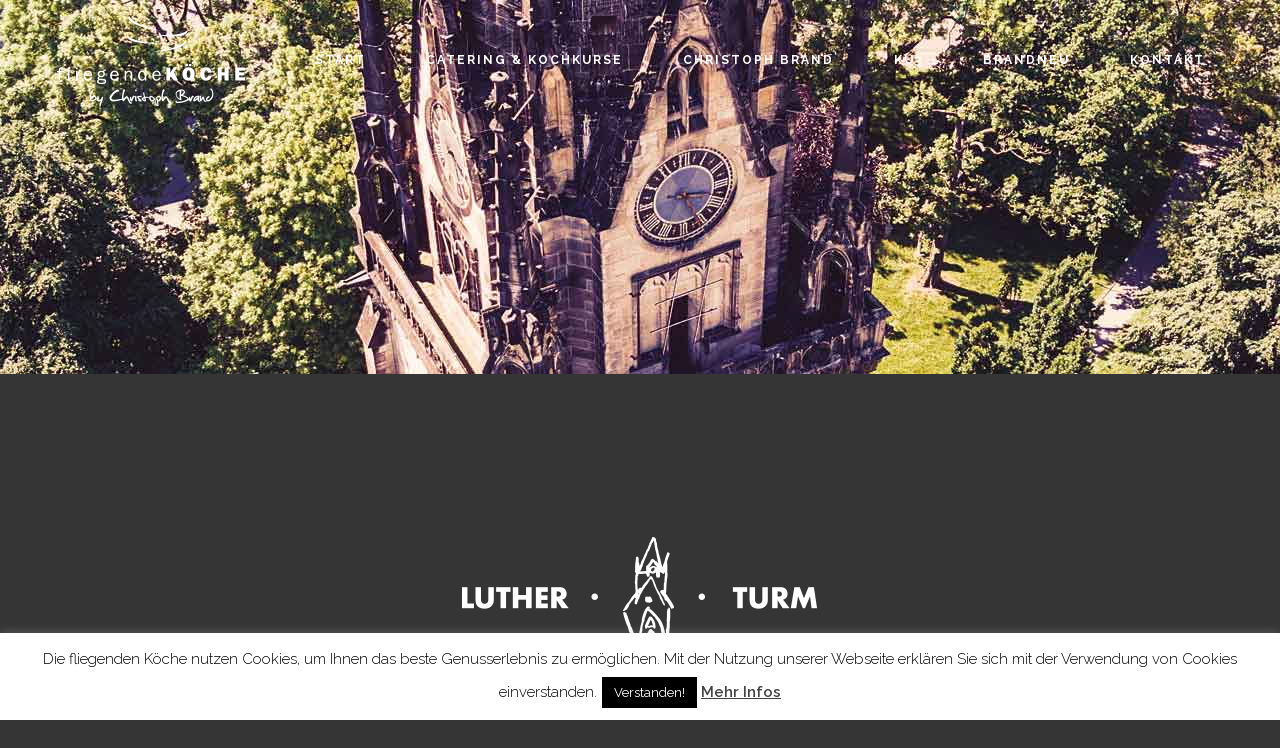

--- FILE ---
content_type: text/html; charset=UTF-8
request_url: https://fliegende-koeche.de/luther-kirche/
body_size: 18194
content:
	<!DOCTYPE html>
<html lang="de">
<head>
	<meta charset="UTF-8" />
	
	<title>Luther Kirche | fliegende KÖCHE by Christoph Brand</title>

	
			
						<meta name="viewport" content="width=device-width,initial-scale=1,user-scalable=no">
		
	<link rel="profile" href="http://gmpg.org/xfn/11" />
	<link rel="pingback" href="https://fliegende-koeche.de/xmlrpc.php" />
            <link rel="shortcut icon" type="image/x-icon" href="https://fliegende-koeche.de/wp-content/uploads/2017/05/favi.png">
        <link rel="apple-touch-icon" href="https://fliegende-koeche.de/wp-content/uploads/2017/05/favi.png"/>
    	<script type="application/javascript">var QodeListingAjaxUrl = "https://fliegende-koeche.de/wp-admin/admin-ajax.php"</script><link href='//fonts.googleapis.com/css?family=Raleway:100,200,300,400,500,600,700,800,900,300italic,400italic,700italic|Raleway:100,200,300,400,500,600,700,800,900,300italic,400italic,700italic|Lato:100,200,300,400,500,600,700,800,900,300italic,400italic,700italic&subset=latin,latin-ext' rel='stylesheet' type='text/css'>
<script type="application/javascript">var QodeAjaxUrl = "https://fliegende-koeche.de/wp-admin/admin-ajax.php"</script><meta name='robots' content='index, follow, max-image-preview:large, max-snippet:-1, max-video-preview:-1' />
	<style>img:is([sizes="auto" i], [sizes^="auto," i]) { contain-intrinsic-size: 3000px 1500px }</style>
	
	<!-- This site is optimized with the Yoast SEO plugin v24.9 - https://yoast.com/wordpress/plugins/seo/ -->
	<link rel="canonical" href="https://fliegende-koeche.de/luther-kirche/" />
	<meta property="og:locale" content="de_DE" />
	<meta property="og:type" content="article" />
	<meta property="og:title" content="Luther Kirche | fliegende KÖCHE by Christoph Brand" />
	<meta property="og:url" content="https://fliegende-koeche.de/luther-kirche/" />
	<meta property="og:site_name" content="fliegende KÖCHE by Christoph Brand" />
	<meta property="article:publisher" content="https://www.facebook.com/fliegende.koeche.kassel/?fref=ts" />
	<meta property="article:modified_time" content="2018-03-27T14:29:10+00:00" />
	<meta name="twitter:card" content="summary_large_image" />
	<meta name="twitter:label1" content="Geschätzte Lesezeit" />
	<meta name="twitter:data1" content="4 Minuten" />
	<script type="application/ld+json" class="yoast-schema-graph">{"@context":"https://schema.org","@graph":[{"@type":"WebPage","@id":"https://fliegende-koeche.de/luther-kirche/","url":"https://fliegende-koeche.de/luther-kirche/","name":"Luther Kirche | fliegende KÖCHE by Christoph Brand","isPartOf":{"@id":"https://fliegende-koeche.de/#website"},"datePublished":"2017-05-18T08:18:30+00:00","dateModified":"2018-03-27T14:29:10+00:00","breadcrumb":{"@id":"https://fliegende-koeche.de/luther-kirche/#breadcrumb"},"inLanguage":"de","potentialAction":[{"@type":"ReadAction","target":["https://fliegende-koeche.de/luther-kirche/"]}]},{"@type":"BreadcrumbList","@id":"https://fliegende-koeche.de/luther-kirche/#breadcrumb","itemListElement":[{"@type":"ListItem","position":1,"name":"Startseite","item":"https://fliegende-koeche.de/"},{"@type":"ListItem","position":2,"name":"Luther Kirche"}]},{"@type":"WebSite","@id":"https://fliegende-koeche.de/#website","url":"https://fliegende-koeche.de/","name":"fliegende KÖCHE by Christoph Brand | Catering Kassel | Lutherturm","description":"Lutherturm Kassel","publisher":{"@id":"https://fliegende-koeche.de/#organization"},"potentialAction":[{"@type":"SearchAction","target":{"@type":"EntryPoint","urlTemplate":"https://fliegende-koeche.de/?s={search_term_string}"},"query-input":{"@type":"PropertyValueSpecification","valueRequired":true,"valueName":"search_term_string"}}],"inLanguage":"de"},{"@type":"Organization","@id":"https://fliegende-koeche.de/#organization","name":"fliegende KÖCHE by Christoph Brand","url":"https://fliegende-koeche.de/","logo":{"@type":"ImageObject","inLanguage":"de","@id":"https://fliegende-koeche.de/#/schema/logo/image/","url":"https://fliegende-koeche.de/wp-content/uploads/2018/03/logo_black_500.png","contentUrl":"https://fliegende-koeche.de/wp-content/uploads/2018/03/logo_black_500.png","width":500,"height":281,"caption":"fliegende KÖCHE by Christoph Brand"},"image":{"@id":"https://fliegende-koeche.de/#/schema/logo/image/"},"sameAs":["https://www.facebook.com/fliegende.koeche.kassel/?fref=ts","https://www.instagram.com/brandalarm34/","https://www.youtube.com/user/kochenunplugged"]}]}</script>
	<!-- / Yoast SEO plugin. -->


<link rel='dns-prefetch' href='//apis.google.com' />
<link rel='dns-prefetch' href='//maps.googleapis.com' />
<link rel="alternate" type="application/rss+xml" title="fliegende KÖCHE by Christoph Brand &raquo; Feed" href="https://fliegende-koeche.de/feed/" />
<link rel="alternate" type="application/rss+xml" title="fliegende KÖCHE by Christoph Brand &raquo; Kommentar-Feed" href="https://fliegende-koeche.de/comments/feed/" />
<script type="text/javascript">
/* <![CDATA[ */
window._wpemojiSettings = {"baseUrl":"https:\/\/s.w.org\/images\/core\/emoji\/15.0.3\/72x72\/","ext":".png","svgUrl":"https:\/\/s.w.org\/images\/core\/emoji\/15.0.3\/svg\/","svgExt":".svg","source":{"concatemoji":"https:\/\/fliegende-koeche.de\/wp-includes\/js\/wp-emoji-release.min.js?ver=6.7.4"}};
/*! This file is auto-generated */
!function(i,n){var o,s,e;function c(e){try{var t={supportTests:e,timestamp:(new Date).valueOf()};sessionStorage.setItem(o,JSON.stringify(t))}catch(e){}}function p(e,t,n){e.clearRect(0,0,e.canvas.width,e.canvas.height),e.fillText(t,0,0);var t=new Uint32Array(e.getImageData(0,0,e.canvas.width,e.canvas.height).data),r=(e.clearRect(0,0,e.canvas.width,e.canvas.height),e.fillText(n,0,0),new Uint32Array(e.getImageData(0,0,e.canvas.width,e.canvas.height).data));return t.every(function(e,t){return e===r[t]})}function u(e,t,n){switch(t){case"flag":return n(e,"\ud83c\udff3\ufe0f\u200d\u26a7\ufe0f","\ud83c\udff3\ufe0f\u200b\u26a7\ufe0f")?!1:!n(e,"\ud83c\uddfa\ud83c\uddf3","\ud83c\uddfa\u200b\ud83c\uddf3")&&!n(e,"\ud83c\udff4\udb40\udc67\udb40\udc62\udb40\udc65\udb40\udc6e\udb40\udc67\udb40\udc7f","\ud83c\udff4\u200b\udb40\udc67\u200b\udb40\udc62\u200b\udb40\udc65\u200b\udb40\udc6e\u200b\udb40\udc67\u200b\udb40\udc7f");case"emoji":return!n(e,"\ud83d\udc26\u200d\u2b1b","\ud83d\udc26\u200b\u2b1b")}return!1}function f(e,t,n){var r="undefined"!=typeof WorkerGlobalScope&&self instanceof WorkerGlobalScope?new OffscreenCanvas(300,150):i.createElement("canvas"),a=r.getContext("2d",{willReadFrequently:!0}),o=(a.textBaseline="top",a.font="600 32px Arial",{});return e.forEach(function(e){o[e]=t(a,e,n)}),o}function t(e){var t=i.createElement("script");t.src=e,t.defer=!0,i.head.appendChild(t)}"undefined"!=typeof Promise&&(o="wpEmojiSettingsSupports",s=["flag","emoji"],n.supports={everything:!0,everythingExceptFlag:!0},e=new Promise(function(e){i.addEventListener("DOMContentLoaded",e,{once:!0})}),new Promise(function(t){var n=function(){try{var e=JSON.parse(sessionStorage.getItem(o));if("object"==typeof e&&"number"==typeof e.timestamp&&(new Date).valueOf()<e.timestamp+604800&&"object"==typeof e.supportTests)return e.supportTests}catch(e){}return null}();if(!n){if("undefined"!=typeof Worker&&"undefined"!=typeof OffscreenCanvas&&"undefined"!=typeof URL&&URL.createObjectURL&&"undefined"!=typeof Blob)try{var e="postMessage("+f.toString()+"("+[JSON.stringify(s),u.toString(),p.toString()].join(",")+"));",r=new Blob([e],{type:"text/javascript"}),a=new Worker(URL.createObjectURL(r),{name:"wpTestEmojiSupports"});return void(a.onmessage=function(e){c(n=e.data),a.terminate(),t(n)})}catch(e){}c(n=f(s,u,p))}t(n)}).then(function(e){for(var t in e)n.supports[t]=e[t],n.supports.everything=n.supports.everything&&n.supports[t],"flag"!==t&&(n.supports.everythingExceptFlag=n.supports.everythingExceptFlag&&n.supports[t]);n.supports.everythingExceptFlag=n.supports.everythingExceptFlag&&!n.supports.flag,n.DOMReady=!1,n.readyCallback=function(){n.DOMReady=!0}}).then(function(){return e}).then(function(){var e;n.supports.everything||(n.readyCallback(),(e=n.source||{}).concatemoji?t(e.concatemoji):e.wpemoji&&e.twemoji&&(t(e.twemoji),t(e.wpemoji)))}))}((window,document),window._wpemojiSettings);
/* ]]> */
</script>
<link rel='stylesheet' id='layerslider-css' href='https://fliegende-koeche.de/wp-content/plugins/LayerSlider/static/layerslider/css/layerslider.css?ver=6.3.0' type='text/css' media='all' />
<style id='wp-emoji-styles-inline-css' type='text/css'>

	img.wp-smiley, img.emoji {
		display: inline !important;
		border: none !important;
		box-shadow: none !important;
		height: 1em !important;
		width: 1em !important;
		margin: 0 0.07em !important;
		vertical-align: -0.1em !important;
		background: none !important;
		padding: 0 !important;
	}
</style>
<link rel='stylesheet' id='wp-block-library-css' href='https://fliegende-koeche.de/wp-includes/css/dist/block-library/style.min.css?ver=6.7.4' type='text/css' media='all' />
<style id='classic-theme-styles-inline-css' type='text/css'>
/*! This file is auto-generated */
.wp-block-button__link{color:#fff;background-color:#32373c;border-radius:9999px;box-shadow:none;text-decoration:none;padding:calc(.667em + 2px) calc(1.333em + 2px);font-size:1.125em}.wp-block-file__button{background:#32373c;color:#fff;text-decoration:none}
</style>
<style id='global-styles-inline-css' type='text/css'>
:root{--wp--preset--aspect-ratio--square: 1;--wp--preset--aspect-ratio--4-3: 4/3;--wp--preset--aspect-ratio--3-4: 3/4;--wp--preset--aspect-ratio--3-2: 3/2;--wp--preset--aspect-ratio--2-3: 2/3;--wp--preset--aspect-ratio--16-9: 16/9;--wp--preset--aspect-ratio--9-16: 9/16;--wp--preset--color--black: #000000;--wp--preset--color--cyan-bluish-gray: #abb8c3;--wp--preset--color--white: #ffffff;--wp--preset--color--pale-pink: #f78da7;--wp--preset--color--vivid-red: #cf2e2e;--wp--preset--color--luminous-vivid-orange: #ff6900;--wp--preset--color--luminous-vivid-amber: #fcb900;--wp--preset--color--light-green-cyan: #7bdcb5;--wp--preset--color--vivid-green-cyan: #00d084;--wp--preset--color--pale-cyan-blue: #8ed1fc;--wp--preset--color--vivid-cyan-blue: #0693e3;--wp--preset--color--vivid-purple: #9b51e0;--wp--preset--gradient--vivid-cyan-blue-to-vivid-purple: linear-gradient(135deg,rgba(6,147,227,1) 0%,rgb(155,81,224) 100%);--wp--preset--gradient--light-green-cyan-to-vivid-green-cyan: linear-gradient(135deg,rgb(122,220,180) 0%,rgb(0,208,130) 100%);--wp--preset--gradient--luminous-vivid-amber-to-luminous-vivid-orange: linear-gradient(135deg,rgba(252,185,0,1) 0%,rgba(255,105,0,1) 100%);--wp--preset--gradient--luminous-vivid-orange-to-vivid-red: linear-gradient(135deg,rgba(255,105,0,1) 0%,rgb(207,46,46) 100%);--wp--preset--gradient--very-light-gray-to-cyan-bluish-gray: linear-gradient(135deg,rgb(238,238,238) 0%,rgb(169,184,195) 100%);--wp--preset--gradient--cool-to-warm-spectrum: linear-gradient(135deg,rgb(74,234,220) 0%,rgb(151,120,209) 20%,rgb(207,42,186) 40%,rgb(238,44,130) 60%,rgb(251,105,98) 80%,rgb(254,248,76) 100%);--wp--preset--gradient--blush-light-purple: linear-gradient(135deg,rgb(255,206,236) 0%,rgb(152,150,240) 100%);--wp--preset--gradient--blush-bordeaux: linear-gradient(135deg,rgb(254,205,165) 0%,rgb(254,45,45) 50%,rgb(107,0,62) 100%);--wp--preset--gradient--luminous-dusk: linear-gradient(135deg,rgb(255,203,112) 0%,rgb(199,81,192) 50%,rgb(65,88,208) 100%);--wp--preset--gradient--pale-ocean: linear-gradient(135deg,rgb(255,245,203) 0%,rgb(182,227,212) 50%,rgb(51,167,181) 100%);--wp--preset--gradient--electric-grass: linear-gradient(135deg,rgb(202,248,128) 0%,rgb(113,206,126) 100%);--wp--preset--gradient--midnight: linear-gradient(135deg,rgb(2,3,129) 0%,rgb(40,116,252) 100%);--wp--preset--font-size--small: 13px;--wp--preset--font-size--medium: 20px;--wp--preset--font-size--large: 36px;--wp--preset--font-size--x-large: 42px;--wp--preset--spacing--20: 0.44rem;--wp--preset--spacing--30: 0.67rem;--wp--preset--spacing--40: 1rem;--wp--preset--spacing--50: 1.5rem;--wp--preset--spacing--60: 2.25rem;--wp--preset--spacing--70: 3.38rem;--wp--preset--spacing--80: 5.06rem;--wp--preset--shadow--natural: 6px 6px 9px rgba(0, 0, 0, 0.2);--wp--preset--shadow--deep: 12px 12px 50px rgba(0, 0, 0, 0.4);--wp--preset--shadow--sharp: 6px 6px 0px rgba(0, 0, 0, 0.2);--wp--preset--shadow--outlined: 6px 6px 0px -3px rgba(255, 255, 255, 1), 6px 6px rgba(0, 0, 0, 1);--wp--preset--shadow--crisp: 6px 6px 0px rgba(0, 0, 0, 1);}:where(.is-layout-flex){gap: 0.5em;}:where(.is-layout-grid){gap: 0.5em;}body .is-layout-flex{display: flex;}.is-layout-flex{flex-wrap: wrap;align-items: center;}.is-layout-flex > :is(*, div){margin: 0;}body .is-layout-grid{display: grid;}.is-layout-grid > :is(*, div){margin: 0;}:where(.wp-block-columns.is-layout-flex){gap: 2em;}:where(.wp-block-columns.is-layout-grid){gap: 2em;}:where(.wp-block-post-template.is-layout-flex){gap: 1.25em;}:where(.wp-block-post-template.is-layout-grid){gap: 1.25em;}.has-black-color{color: var(--wp--preset--color--black) !important;}.has-cyan-bluish-gray-color{color: var(--wp--preset--color--cyan-bluish-gray) !important;}.has-white-color{color: var(--wp--preset--color--white) !important;}.has-pale-pink-color{color: var(--wp--preset--color--pale-pink) !important;}.has-vivid-red-color{color: var(--wp--preset--color--vivid-red) !important;}.has-luminous-vivid-orange-color{color: var(--wp--preset--color--luminous-vivid-orange) !important;}.has-luminous-vivid-amber-color{color: var(--wp--preset--color--luminous-vivid-amber) !important;}.has-light-green-cyan-color{color: var(--wp--preset--color--light-green-cyan) !important;}.has-vivid-green-cyan-color{color: var(--wp--preset--color--vivid-green-cyan) !important;}.has-pale-cyan-blue-color{color: var(--wp--preset--color--pale-cyan-blue) !important;}.has-vivid-cyan-blue-color{color: var(--wp--preset--color--vivid-cyan-blue) !important;}.has-vivid-purple-color{color: var(--wp--preset--color--vivid-purple) !important;}.has-black-background-color{background-color: var(--wp--preset--color--black) !important;}.has-cyan-bluish-gray-background-color{background-color: var(--wp--preset--color--cyan-bluish-gray) !important;}.has-white-background-color{background-color: var(--wp--preset--color--white) !important;}.has-pale-pink-background-color{background-color: var(--wp--preset--color--pale-pink) !important;}.has-vivid-red-background-color{background-color: var(--wp--preset--color--vivid-red) !important;}.has-luminous-vivid-orange-background-color{background-color: var(--wp--preset--color--luminous-vivid-orange) !important;}.has-luminous-vivid-amber-background-color{background-color: var(--wp--preset--color--luminous-vivid-amber) !important;}.has-light-green-cyan-background-color{background-color: var(--wp--preset--color--light-green-cyan) !important;}.has-vivid-green-cyan-background-color{background-color: var(--wp--preset--color--vivid-green-cyan) !important;}.has-pale-cyan-blue-background-color{background-color: var(--wp--preset--color--pale-cyan-blue) !important;}.has-vivid-cyan-blue-background-color{background-color: var(--wp--preset--color--vivid-cyan-blue) !important;}.has-vivid-purple-background-color{background-color: var(--wp--preset--color--vivid-purple) !important;}.has-black-border-color{border-color: var(--wp--preset--color--black) !important;}.has-cyan-bluish-gray-border-color{border-color: var(--wp--preset--color--cyan-bluish-gray) !important;}.has-white-border-color{border-color: var(--wp--preset--color--white) !important;}.has-pale-pink-border-color{border-color: var(--wp--preset--color--pale-pink) !important;}.has-vivid-red-border-color{border-color: var(--wp--preset--color--vivid-red) !important;}.has-luminous-vivid-orange-border-color{border-color: var(--wp--preset--color--luminous-vivid-orange) !important;}.has-luminous-vivid-amber-border-color{border-color: var(--wp--preset--color--luminous-vivid-amber) !important;}.has-light-green-cyan-border-color{border-color: var(--wp--preset--color--light-green-cyan) !important;}.has-vivid-green-cyan-border-color{border-color: var(--wp--preset--color--vivid-green-cyan) !important;}.has-pale-cyan-blue-border-color{border-color: var(--wp--preset--color--pale-cyan-blue) !important;}.has-vivid-cyan-blue-border-color{border-color: var(--wp--preset--color--vivid-cyan-blue) !important;}.has-vivid-purple-border-color{border-color: var(--wp--preset--color--vivid-purple) !important;}.has-vivid-cyan-blue-to-vivid-purple-gradient-background{background: var(--wp--preset--gradient--vivid-cyan-blue-to-vivid-purple) !important;}.has-light-green-cyan-to-vivid-green-cyan-gradient-background{background: var(--wp--preset--gradient--light-green-cyan-to-vivid-green-cyan) !important;}.has-luminous-vivid-amber-to-luminous-vivid-orange-gradient-background{background: var(--wp--preset--gradient--luminous-vivid-amber-to-luminous-vivid-orange) !important;}.has-luminous-vivid-orange-to-vivid-red-gradient-background{background: var(--wp--preset--gradient--luminous-vivid-orange-to-vivid-red) !important;}.has-very-light-gray-to-cyan-bluish-gray-gradient-background{background: var(--wp--preset--gradient--very-light-gray-to-cyan-bluish-gray) !important;}.has-cool-to-warm-spectrum-gradient-background{background: var(--wp--preset--gradient--cool-to-warm-spectrum) !important;}.has-blush-light-purple-gradient-background{background: var(--wp--preset--gradient--blush-light-purple) !important;}.has-blush-bordeaux-gradient-background{background: var(--wp--preset--gradient--blush-bordeaux) !important;}.has-luminous-dusk-gradient-background{background: var(--wp--preset--gradient--luminous-dusk) !important;}.has-pale-ocean-gradient-background{background: var(--wp--preset--gradient--pale-ocean) !important;}.has-electric-grass-gradient-background{background: var(--wp--preset--gradient--electric-grass) !important;}.has-midnight-gradient-background{background: var(--wp--preset--gradient--midnight) !important;}.has-small-font-size{font-size: var(--wp--preset--font-size--small) !important;}.has-medium-font-size{font-size: var(--wp--preset--font-size--medium) !important;}.has-large-font-size{font-size: var(--wp--preset--font-size--large) !important;}.has-x-large-font-size{font-size: var(--wp--preset--font-size--x-large) !important;}
:where(.wp-block-post-template.is-layout-flex){gap: 1.25em;}:where(.wp-block-post-template.is-layout-grid){gap: 1.25em;}
:where(.wp-block-columns.is-layout-flex){gap: 2em;}:where(.wp-block-columns.is-layout-grid){gap: 2em;}
:root :where(.wp-block-pullquote){font-size: 1.5em;line-height: 1.6;}
</style>
<link rel='stylesheet' id='contact-form-7-css' href='https://fliegende-koeche.de/wp-content/plugins/contact-form-7/includes/css/styles.css?ver=5.7.7' type='text/css' media='all' />
<link rel='stylesheet' id='cookie-law-info-css' href='https://fliegende-koeche.de/wp-content/plugins/cookie-law-info/legacy/public/css/cookie-law-info-public.css?ver=3.3.9.1' type='text/css' media='all' />
<link rel='stylesheet' id='cookie-law-info-gdpr-css' href='https://fliegende-koeche.de/wp-content/plugins/cookie-law-info/legacy/public/css/cookie-law-info-gdpr.css?ver=3.3.9.1' type='text/css' media='all' />
<link rel='stylesheet' id='qode_listing_style-css' href='https://fliegende-koeche.de/wp-content/plugins/qode-listing/assets/css/listing.css?ver=6.7.4' type='text/css' media='all' />
<link rel='stylesheet' id='qode_listing_style_responsive-css' href='https://fliegende-koeche.de/wp-content/plugins/qode-listing/assets/css/listing-responsive.min.css?ver=6.7.4' type='text/css' media='all' />
<link rel='stylesheet' id='qode_membership_style-css' href='https://fliegende-koeche.de/wp-content/plugins/qode-membership/assets/css/qode-membership.min.css?ver=6.7.4' type='text/css' media='all' />
<link rel='stylesheet' id='qode_membership_responsive_style-css' href='https://fliegende-koeche.de/wp-content/plugins/qode-membership/assets/css/qode-membership-responsive.min.css?ver=6.7.4' type='text/css' media='all' />
<link rel='stylesheet' id='qode_quick_links_style-css' href='https://fliegende-koeche.de/wp-content/plugins/qode-quick-links/assets/css/qode-quick-links.min.css?ver=6.7.4' type='text/css' media='all' />
<link rel='stylesheet' id='rs-plugin-settings-css' href='https://fliegende-koeche.de/wp-content/plugins/revslider/public/assets/css/settings.css?ver=5.4.8' type='text/css' media='all' />
<style id='rs-plugin-settings-inline-css' type='text/css'>
#rs-demo-id {}
</style>
<link rel='stylesheet' id='default_style-css' href='https://fliegende-koeche.de/wp-content/themes/fliegen_koeche/style.css?ver=6.7.4' type='text/css' media='all' />
<link rel='stylesheet' id='qode_font_awesome-css' href='https://fliegende-koeche.de/wp-content/themes/fliegen_koeche/css/font-awesome/css/font-awesome.min.css?ver=6.7.4' type='text/css' media='all' />
<link rel='stylesheet' id='qode_font_elegant-css' href='https://fliegende-koeche.de/wp-content/themes/fliegen_koeche/css/elegant-icons/style.min.css?ver=6.7.4' type='text/css' media='all' />
<link rel='stylesheet' id='qode_linea_icons-css' href='https://fliegende-koeche.de/wp-content/themes/fliegen_koeche/css/linea-icons/style.css?ver=6.7.4' type='text/css' media='all' />
<link rel='stylesheet' id='qode_dripicons-css' href='https://fliegende-koeche.de/wp-content/themes/fliegen_koeche/css/dripicons/dripicons.css?ver=6.7.4' type='text/css' media='all' />
<link rel='stylesheet' id='stylesheet-css' href='https://fliegende-koeche.de/wp-content/themes/fliegen_koeche/css/stylesheet.min.css?ver=6.7.4' type='text/css' media='all' />
<link rel='stylesheet' id='qode_print-css' href='https://fliegende-koeche.de/wp-content/themes/fliegen_koeche/css/print.css?ver=6.7.4' type='text/css' media='all' />
<link rel='stylesheet' id='mac_stylesheet-css' href='https://fliegende-koeche.de/wp-content/themes/fliegen_koeche/css/mac_stylesheet.css?ver=6.7.4' type='text/css' media='all' />
<link rel='stylesheet' id='webkit-css' href='https://fliegende-koeche.de/wp-content/themes/fliegen_koeche/css/webkit_stylesheet.css?ver=6.7.4' type='text/css' media='all' />
<link rel='stylesheet' id='qode_news_style-css' href='https://fliegende-koeche.de/wp-content/plugins/qode-news/assets/css/news-map.min.css?ver=6.7.4' type='text/css' media='all' />
<link rel='stylesheet' id='responsive-css' href='https://fliegende-koeche.de/wp-content/themes/fliegen_koeche/css/responsive.min.css?ver=6.7.4' type='text/css' media='all' />
<link rel='stylesheet' id='qode_news_responsive_style-css' href='https://fliegende-koeche.de/wp-content/plugins/qode-news/assets/css/news-map-responsive.min.css?ver=6.7.4' type='text/css' media='all' />
<link rel='stylesheet' id='style_dynamic-css' href='https://fliegende-koeche.de/wp-content/themes/fliegen_koeche/css/style_dynamic.css?ver=1694767238' type='text/css' media='all' />
<link rel='stylesheet' id='style_dynamic_responsive-css' href='https://fliegende-koeche.de/wp-content/themes/fliegen_koeche/css/style_dynamic_responsive.css?ver=1694767238' type='text/css' media='all' />
<link rel='stylesheet' id='js_composer_front-css' href='https://fliegende-koeche.de/wp-content/plugins/js_composer/assets/css/js_composer.min.css?ver=5.6' type='text/css' media='all' />
<link rel='stylesheet' id='custom_css-css' href='https://fliegende-koeche.de/wp-content/themes/fliegen_koeche/css/custom_css.css?ver=1694767238' type='text/css' media='all' />
<script type="text/javascript" id="layerslider-greensock-js-extra">
/* <![CDATA[ */
var LS_Meta = {"v":"6.3.0"};
/* ]]> */
</script>
<script type="text/javascript" src="https://fliegende-koeche.de/wp-content/plugins/LayerSlider/static/layerslider/js/greensock.js?ver=1.19.0" id="layerslider-greensock-js"></script>
<script type="text/javascript" src="https://fliegende-koeche.de/wp-includes/js/jquery/jquery.min.js?ver=3.7.1" id="jquery-core-js"></script>
<script type="text/javascript" src="https://fliegende-koeche.de/wp-includes/js/jquery/jquery-migrate.min.js?ver=3.4.1" id="jquery-migrate-js"></script>
<script type="text/javascript" src="https://fliegende-koeche.de/wp-content/plugins/LayerSlider/static/layerslider/js/layerslider.kreaturamedia.jquery.js?ver=6.3.0" id="layerslider-js"></script>
<script type="text/javascript" src="https://fliegende-koeche.de/wp-content/plugins/LayerSlider/static/layerslider/js/layerslider.transitions.js?ver=6.3.0" id="layerslider-transitions-js"></script>
<script type="text/javascript" id="cookie-law-info-js-extra">
/* <![CDATA[ */
var Cli_Data = {"nn_cookie_ids":[],"cookielist":[],"non_necessary_cookies":[],"ccpaEnabled":"","ccpaRegionBased":"","ccpaBarEnabled":"","strictlyEnabled":["necessary","obligatoire"],"ccpaType":"gdpr","js_blocking":"","custom_integration":"","triggerDomRefresh":"","secure_cookies":""};
var cli_cookiebar_settings = {"animate_speed_hide":"500","animate_speed_show":"500","background":"#fff","border":"#444","border_on":"","button_1_button_colour":"#000","button_1_button_hover":"#000000","button_1_link_colour":"#fff","button_1_as_button":"1","button_1_new_win":"","button_2_button_colour":"#333","button_2_button_hover":"#292929","button_2_link_colour":"#444","button_2_as_button":"","button_2_hidebar":"","button_3_button_colour":"#000","button_3_button_hover":"#000000","button_3_link_colour":"#fff","button_3_as_button":"1","button_3_new_win":"1","button_4_button_colour":"#000","button_4_button_hover":"#000000","button_4_link_colour":"#fff","button_4_as_button":"1","button_7_button_colour":"#61a229","button_7_button_hover":"#4e8221","button_7_link_colour":"#fff","button_7_as_button":"1","button_7_new_win":"","font_family":"inherit","header_fix":"","notify_animate_hide":"1","notify_animate_show":"","notify_div_id":"#cookie-law-info-bar","notify_position_horizontal":"right","notify_position_vertical":"bottom","scroll_close":"","scroll_close_reload":"","accept_close_reload":"","reject_close_reload":"","showagain_tab":"1","showagain_background":"#fff","showagain_border":"#000","showagain_div_id":"#cookie-law-info-again","showagain_x_position":"100px","text":"#000","show_once_yn":"","show_once":"10000","logging_on":"","as_popup":"","popup_overlay":"1","bar_heading_text":"","cookie_bar_as":"banner","popup_showagain_position":"bottom-right","widget_position":"left"};
var log_object = {"ajax_url":"https:\/\/fliegende-koeche.de\/wp-admin\/admin-ajax.php"};
/* ]]> */
</script>
<script type="text/javascript" src="https://fliegende-koeche.de/wp-content/plugins/cookie-law-info/legacy/public/js/cookie-law-info-public.js?ver=3.3.9.1" id="cookie-law-info-js"></script>
<script type="text/javascript" src="https://apis.google.com/js/platform.js" id="qode_membership_google_plus_api-js"></script>
<script type="text/javascript" src="https://fliegende-koeche.de/wp-content/plugins/revslider/public/assets/js/jquery.themepunch.tools.min.js?ver=5.4.8" id="tp-tools-js"></script>
<script type="text/javascript" src="https://fliegende-koeche.de/wp-content/plugins/revslider/public/assets/js/jquery.themepunch.revolution.min.js?ver=5.4.8" id="revmin-js"></script>
<meta name="generator" content="Powered by LayerSlider 6.3.0 - Multi-Purpose, Responsive, Parallax, Mobile-Friendly Slider Plugin for WordPress." />
<!-- LayerSlider updates and docs at: https://layerslider.kreaturamedia.com -->
<link rel="https://api.w.org/" href="https://fliegende-koeche.de/wp-json/" /><link rel="alternate" title="JSON" type="application/json" href="https://fliegende-koeche.de/wp-json/wp/v2/pages/713" /><link rel="EditURI" type="application/rsd+xml" title="RSD" href="https://fliegende-koeche.de/xmlrpc.php?rsd" />
<meta name="generator" content="WordPress 6.7.4" />
<link rel='shortlink' href='https://fliegende-koeche.de/?p=713' />
<link rel="alternate" title="oEmbed (JSON)" type="application/json+oembed" href="https://fliegende-koeche.de/wp-json/oembed/1.0/embed?url=https%3A%2F%2Ffliegende-koeche.de%2Fluther-kirche%2F" />
<link rel="alternate" title="oEmbed (XML)" type="text/xml+oembed" href="https://fliegende-koeche.de/wp-json/oembed/1.0/embed?url=https%3A%2F%2Ffliegende-koeche.de%2Fluther-kirche%2F&#038;format=xml" />
<style type="text/css">.recentcomments a{display:inline !important;padding:0 !important;margin:0 !important;}</style><meta name="generator" content="Powered by WPBakery Page Builder - drag and drop page builder for WordPress."/>
<!--[if lte IE 9]><link rel="stylesheet" type="text/css" href="https://fliegende-koeche.de/wp-content/plugins/js_composer/assets/css/vc_lte_ie9.min.css" media="screen"><![endif]--><meta name="generator" content="Powered by Slider Revolution 5.4.8 - responsive, Mobile-Friendly Slider Plugin for WordPress with comfortable drag and drop interface." />
<script type="text/javascript">function setREVStartSize(e){									
						try{ e.c=jQuery(e.c);var i=jQuery(window).width(),t=9999,r=0,n=0,l=0,f=0,s=0,h=0;
							if(e.responsiveLevels&&(jQuery.each(e.responsiveLevels,function(e,f){f>i&&(t=r=f,l=e),i>f&&f>r&&(r=f,n=e)}),t>r&&(l=n)),f=e.gridheight[l]||e.gridheight[0]||e.gridheight,s=e.gridwidth[l]||e.gridwidth[0]||e.gridwidth,h=i/s,h=h>1?1:h,f=Math.round(h*f),"fullscreen"==e.sliderLayout){var u=(e.c.width(),jQuery(window).height());if(void 0!=e.fullScreenOffsetContainer){var c=e.fullScreenOffsetContainer.split(",");if (c) jQuery.each(c,function(e,i){u=jQuery(i).length>0?u-jQuery(i).outerHeight(!0):u}),e.fullScreenOffset.split("%").length>1&&void 0!=e.fullScreenOffset&&e.fullScreenOffset.length>0?u-=jQuery(window).height()*parseInt(e.fullScreenOffset,0)/100:void 0!=e.fullScreenOffset&&e.fullScreenOffset.length>0&&(u-=parseInt(e.fullScreenOffset,0))}f=u}else void 0!=e.minHeight&&f<e.minHeight&&(f=e.minHeight);e.c.closest(".rev_slider_wrapper").css({height:f})					
						}catch(d){console.log("Failure at Presize of Slider:"+d)}						
					};</script>
<style id="sccss">/* Füge hier Dein eigenes CSS ein */

.qode-news-holder .qode-post-info-category a span {
display: none !important;
}

.qode-news-single-news-template article .qode-post-info-after-title>div {
display: none !important;
}


.qode-news-single-news-template article .qode-post-text {
    padding-left: 0% !important;
}


.qode-news-single-news-template .qode-blog-single-navigation .qode-blog-single-navigation-inner {
    display: none;
}</style><style type="text/css" data-type="vc_shortcodes-custom-css">.vc_custom_1495523269216{padding-top: 30px !important;padding-bottom: 60px !important;}.vc_custom_1458125096985{padding-bottom: 150px !important;}.vc_custom_1456908710304{padding-top: 112px !important;padding-bottom: 60px !important;}.vc_custom_1458125096985{padding-bottom: 150px !important;}.vc_custom_1456908710304{padding-top: 112px !important;padding-bottom: 60px !important;}.vc_custom_1458125096985{padding-bottom: 150px !important;}.vc_custom_1458125096985{padding-bottom: 150px !important;}</style><noscript><style type="text/css"> .wpb_animate_when_almost_visible { opacity: 1; }</style></noscript></head>

<body class="page-template-default page page-id-713 qode-listing-1.0.1 qode-social-login-1.0 qode-news-1.0 qode-quick-links-1.0 ajax_fade page_not_loaded  qode_grid_1300 qode-content-sidebar-responsive qode-theme-ver-17.2 qode-theme-bridge disabled_footer_top wpb-js-composer js-comp-ver-5.6 vc_responsive" itemscope itemtype="http://schema.org/WebPage">


<div class="wrapper">
	<div class="wrapper_inner">

    
    <!-- Google Analytics start -->
            <script>
            var _gaq = _gaq || [];
            _gaq.push(['_setAccount', 'UA-12837863-31']);
            _gaq.push(['_trackPageview']);

            (function() {
                var ga = document.createElement('script'); ga.type = 'text/javascript'; ga.async = true;
                ga.src = ('https:' == document.location.protocol ? 'https://ssl' : 'http://www') + '.google-analytics.com/ga.js';
                var s = document.getElementsByTagName('script')[0]; s.parentNode.insertBefore(ga, s);
            })();
        </script>
        <!-- Google Analytics end -->

	<header class=" scroll_header_top_area light stick transparent scrolled_not_transparent header_style_on_scroll page_header">
	<div class="header_inner clearfix">
				<div class="header_top_bottom_holder">
			
			<div class="header_bottom clearfix" style=' background-color:rgba(53, 53, 53, 0);' >
											<div class="header_inner_left">
																	<div class="mobile_menu_button">
		<span>
			<span aria-hidden="true" class="qode_icon_font_elegant icon_menu " ></span>		</span>
	</div>
								<div class="logo_wrapper" >
	<div class="q_logo">
		<a itemprop="url" href="https://fliegende-koeche.de/" >
             <img itemprop="image" class="normal" src="https://fliegende-koeche.de/wp-content/uploads/2017/05/logo_weiss.png" alt="Logo"/> 			 <img itemprop="image" class="light" src="https://fliegende-koeche.de/wp-content/uploads/2017/05/logo_weiss.png" alt="Logo"/> 			 <img itemprop="image" class="dark" src="https://fliegende-koeche.de/wp-content/uploads/2017/05/logo_weiss.png" alt="Logo"/> 			 <img itemprop="image" class="sticky" src="https://fliegende-koeche.de/wp-content/uploads/2017/05/logo_weiss.png" alt="Logo"/> 			 <img itemprop="image" class="mobile" src="https://fliegende-koeche.de/wp-content/uploads/2017/05/logo_weiss.png" alt="Logo"/> 					</a>
	</div>
	</div>															</div>
															<div class="header_inner_right">
									<div class="side_menu_button_wrapper right">
																														<div class="side_menu_button">
																																											</div>
									</div>
								</div>
							
							
							<nav class="main_menu drop_down right">
								<ul id="menu-main" class=""><li id="nav-menu-item-855" class="menu-item menu-item-type-post_type menu-item-object-page menu-item-home  narrow"><a href="https://fliegende-koeche.de/" class=""><i class="menu_icon blank fa"></i><span>Start</span><span class="plus"></span></a></li>
<li id="nav-menu-item-854" class="menu-item menu-item-type-post_type menu-item-object-page  narrow"><a href="https://fliegende-koeche.de/services/" class=""><i class="menu_icon blank fa"></i><span>Catering &amp; Kochkurse</span><span class="plus"></span></a></li>
<li id="nav-menu-item-853" class="menu-item menu-item-type-post_type menu-item-object-page  narrow"><a href="https://fliegende-koeche.de/christoph-brand/" class=""><i class="menu_icon blank fa"></i><span>Christoph Brand</span><span class="plus"></span></a></li>
<li id="nav-menu-item-9326" class="menu-item menu-item-type-post_type menu-item-object-page  narrow"><a href="https://fliegende-koeche.de/ku3/" class=""><i class="menu_icon blank fa"></i><span>KU3</span><span class="plus"></span></a></li>
<li id="nav-menu-item-851" class="menu-item menu-item-type-post_type menu-item-object-page  narrow"><a href="https://fliegende-koeche.de/brandneu/" class=""><i class="menu_icon blank fa"></i><span>BRANDNEU</span><span class="plus"></span></a></li>
<li id="nav-menu-item-852" class="menu-item menu-item-type-post_type menu-item-object-page  narrow"><a href="https://fliegende-koeche.de/kontakt/" class=""><i class="menu_icon blank fa"></i><span>Kontakt</span><span class="plus"></span></a></li>
</ul>							</nav>
														<nav class="mobile_menu">
	<ul id="menu-main-1" class=""><li id="mobile-menu-item-855" class="menu-item menu-item-type-post_type menu-item-object-page menu-item-home "><a href="https://fliegende-koeche.de/" class=""><span>Start</span></a><span class="mobile_arrow"><i class="fa fa-angle-right"></i><i class="fa fa-angle-down"></i></span></li>
<li id="mobile-menu-item-854" class="menu-item menu-item-type-post_type menu-item-object-page "><a href="https://fliegende-koeche.de/services/" class=""><span>Catering &amp; Kochkurse</span></a><span class="mobile_arrow"><i class="fa fa-angle-right"></i><i class="fa fa-angle-down"></i></span></li>
<li id="mobile-menu-item-853" class="menu-item menu-item-type-post_type menu-item-object-page "><a href="https://fliegende-koeche.de/christoph-brand/" class=""><span>Christoph Brand</span></a><span class="mobile_arrow"><i class="fa fa-angle-right"></i><i class="fa fa-angle-down"></i></span></li>
<li id="mobile-menu-item-9326" class="menu-item menu-item-type-post_type menu-item-object-page "><a href="https://fliegende-koeche.de/ku3/" class=""><span>KU3</span></a><span class="mobile_arrow"><i class="fa fa-angle-right"></i><i class="fa fa-angle-down"></i></span></li>
<li id="mobile-menu-item-851" class="menu-item menu-item-type-post_type menu-item-object-page "><a href="https://fliegende-koeche.de/brandneu/" class=""><span>BRANDNEU</span></a><span class="mobile_arrow"><i class="fa fa-angle-right"></i><i class="fa fa-angle-down"></i></span></li>
<li id="mobile-menu-item-852" class="menu-item menu-item-type-post_type menu-item-object-page "><a href="https://fliegende-koeche.de/kontakt/" class=""><span>Kontakt</span></a><span class="mobile_arrow"><i class="fa fa-angle-right"></i><i class="fa fa-angle-down"></i></span></li>
</ul></nav>											</div>
			</div>
		</div>

</header>	<a id="back_to_top" href="#">
        <span class="fa-stack">
            <i class="qode_icon_font_awesome fa fa-arrow-up " ></i>        </span>
	</a>
	
	
    
    
    <div class="content ">
            <div class="meta">

            
        <div class="seo_title">Luther Kirche | fliegende KÖCHE by Christoph Brand</div>

        


                        
            <span id="qode_page_id">713</span>
            <div class="body_classes">page-template-default,page,page-id-713,qode-listing-1.0.1,qode-social-login-1.0,qode-news-1.0,qode-quick-links-1.0,ajax_fade,page_not_loaded,,qode_grid_1300,qode-content-sidebar-responsive,qode-theme-ver-17.2,qode-theme-bridge,disabled_footer_top,wpb-js-composer js-comp-ver-5.6,vc_responsive</div>
        </div>
        <div class="content_inner  ">
    <style type="text/css" data-type="vc_shortcodes-custom-css-713">.vc_custom_1495523269216{padding-top: 30px !important;padding-bottom: 60px !important;}.vc_custom_1458125096985{padding-bottom: 150px !important;}.vc_custom_1456908710304{padding-top: 112px !important;padding-bottom: 60px !important;}.vc_custom_1458125096985{padding-bottom: 150px !important;}.vc_custom_1456908710304{padding-top: 112px !important;padding-bottom: 60px !important;}.vc_custom_1458125096985{padding-bottom: 150px !important;}.vc_custom_1458125096985{padding-bottom: 150px !important;}</style><style type="text/css" id="stylesheet-inline-css-713">   .page-id-713.disabled_footer_top .footer_top_holder, .page-id-713.disabled_footer_bottom .footer_bottom_holder { display: none;}

</style>						<div class="title_outer title_without_animation"    data-height="374">
		<div class="title title_size_medium  position_center  has_fixed_background " style="background-size:1920px auto;background-image:url(https://fliegende-koeche.de/wp-content/uploads/2016/03/lutherturm_header_2.jpg);height:374px;">
			<div class="image not_responsive"><img itemprop="image" src="https://fliegende-koeche.de/wp-content/uploads/2016/03/lutherturm_header_2.jpg" alt="&nbsp;" /> </div>
											</div>
			</div>
				<div class="container">
            			<div class="container_inner default_template_holder clearfix page_container_inner" >
																				<div      class="vc_row wpb_row section vc_row-fluid  vc_custom_1495523269216 grid_section" style=' text-align:center;'><div class=" section_inner clearfix"><div class='section_inner_margin clearfix'><div class="wpb_column vc_column_container vc_col-sm-12 vc_col-lg-offset-3 vc_col-lg-6"><div class="vc_column-inner"><div class="wpb_wrapper">
	<div class="wpb_single_image wpb_content_element vc_align_center">
		<div class="wpb_wrapper">
			
			<div class="vc_single_image-wrapper   vc_box_border_grey"><img fetchpriority="high" decoding="async" width="400" height="139" src="https://fliegende-koeche.de/wp-content/uploads/2017/05/Luther_logo.png" class="vc_single_image-img attachment-full" alt="" srcset="https://fliegende-koeche.de/wp-content/uploads/2017/05/Luther_logo.png 400w, https://fliegende-koeche.de/wp-content/uploads/2017/05/Luther_logo-300x104.png 300w" sizes="(max-width: 400px) 100vw, 400px" /></div>
		</div>
	</div>
	<div class="vc_empty_space"  style="height: 32px" ><span
			class="vc_empty_space_inner">
			<span class="empty_space_image"  ></span>
		</span></div>


	<div class="wpb_text_column wpb_content_element ">
		<div class="wpb_wrapper">
			<h3 style="text-align: center;"><span style="color: #ffffff;">DU MUSST KOCHEN LIEBEN, ALS WÄRST DU IMMER GAST GEBLIEBEN!</span></h3>

		</div> 
	</div> <div class="separator  normal   " style="background-color: #ffffff;height: 5pxpx;"></div>
</div></div></div></div></div></div><div      class="vc_row wpb_row section vc_row-fluid  vc_custom_1458125096985 grid_section" style=' text-align:left;'><div class=" section_inner clearfix"><div class='section_inner_margin clearfix'><div class="wpb_column vc_column_container vc_col-sm-6"><div class="vc_column-inner"><div class="wpb_wrapper">
	<div class="wpb_single_image wpb_content_element vc_align_left">
		<div class="wpb_wrapper">
			
			<div class="vc_single_image-wrapper   vc_box_border_grey"><img decoding="async" width="855" height="855" src="https://fliegende-koeche.de/wp-content/uploads/2017/05/turm_square.jpg" class="vc_single_image-img attachment-full" alt="Copyright Marco Herbst" srcset="https://fliegende-koeche.de/wp-content/uploads/2017/05/turm_square.jpg 855w, https://fliegende-koeche.de/wp-content/uploads/2017/05/turm_square-150x150.jpg 150w, https://fliegende-koeche.de/wp-content/uploads/2017/05/turm_square-300x300.jpg 300w, https://fliegende-koeche.de/wp-content/uploads/2017/05/turm_square-768x768.jpg 768w, https://fliegende-koeche.de/wp-content/uploads/2017/05/turm_square-570x570.jpg 570w, https://fliegende-koeche.de/wp-content/uploads/2017/05/turm_square-500x500.jpg 500w, https://fliegende-koeche.de/wp-content/uploads/2017/05/turm_square-700x700.jpg 700w" sizes="(max-width: 855px) 100vw, 855px" /></div>
		</div>
	</div>
</div></div></div><div class="wpb_column vc_column_container vc_col-sm-6"><div class="vc_column-inner"><div class="wpb_wrapper">
	<div class="wpb_text_column wpb_content_element ">
		<div class="wpb_wrapper">
			<p>AMY´S WEINHAUS by Fliegende Köche hat im 1897 erbauten Lutherturm ein neues Zuhause!</p>
<p>Das höchste Gebäude der Stadt bietet wohl die intimste und historischste Eventlocation in Nordhessen. Kochkurse am Küchenaltar.</p>
<p>&nbsp;</p>
<ul>
<li>Betriebsfeiern</li>
<li>Küchenparty</li>
<li>Hochzeiten</li>
<li>Turmbegehung</li>
<li>Außenveranstaltungen</li>
</ul>
<p>&nbsp;</p>
<p>Räumlichkeiten über zwei Etagen mit außergewöhnlichem Blick auf die Martinskirche. In der angrenzenden CROSS finden bis zu 300 Personen Platz. Geeignet für Konzerte, Präsentationen, Tagungen u.v.m.</p>

		</div> 
	</div> </div></div></div></div></div></div><div      class="vc_row wpb_row section vc_row-fluid  vc_custom_1456908710304 grid_section" style=' text-align:center;'><div class=" section_inner clearfix"><div class='section_inner_margin clearfix'><div class="wpb_column vc_column_container vc_col-sm-12 vc_col-lg-offset-3 vc_col-lg-6"><div class="vc_column-inner"><div class="wpb_wrapper">
	<div class="wpb_text_column wpb_content_element ">
		<div class="wpb_wrapper">
			<h2><b>ESSEN | ERLEBEN | BEGEISTERN</b></h2>
<h3></h3>
<h3><span style="color: #ffffff;">Der Altar im Lutherturm</span></h3>

		</div> 
	</div> <div class="separator  normal   " style="background-color: #ffffff;height: 5pxpx;"></div>
</div></div></div></div></div></div><div      class="vc_row wpb_row section vc_row-fluid  vc_custom_1458125096985 grid_section" style=' text-align:left;'><div class=" section_inner clearfix"><div class='section_inner_margin clearfix'><div class="wpb_column vc_column_container vc_col-sm-6"><div class="vc_column-inner"><div class="wpb_wrapper">
	<div class="wpb_text_column wpb_content_element ">
		<div class="wpb_wrapper">
			<p>Lasst euch bekochen oder kocht selbst mit uns am definitiv schönsten Herdblock der Stadt!</p>
<p>&nbsp;</p>
<p>In den Köpfen von Roland Trettl und Robert Blaschke entstanden und von der Firma Lohberger gebaut, verwandeln wir den „Altar im Lutherturm“ zu jedem Event in unseren ganz eigenen BLOCK.</p>
<p>&nbsp;</p>
<p>Ab 10 Personen exklusiv buchbar, erfüllen wir zu jedem Event ob Kochkurs, Menü oder live cooking Ihre kulinarischen Wünsche und geben jedem einzelnen Gericht unser unverwechselbares Gesicht.</p>
<p>&nbsp;</p>
<p>Ein bisschen Patina, ein paar Ecken, ein paar Kanten und doch so bodenständig bietet der Lutherturm rund um unseren BLOCK, Platz für viel Genuss und guten Geschmack.</p>

		</div> 
	</div> </div></div></div><div class="wpb_column vc_column_container vc_col-sm-6"><div class="vc_column-inner"><div class="wpb_wrapper">
	<div class="wpb_single_image wpb_content_element vc_align_left">
		<div class="wpb_wrapper">
			
			<div class="vc_single_image-wrapper   vc_box_border_grey"><img decoding="async" width="900" height="600" src="https://fliegende-koeche.de/wp-content/uploads/2018/01/altar_zoom.jpg" class="vc_single_image-img attachment-full" alt="Copyright Marco Herbst" srcset="https://fliegende-koeche.de/wp-content/uploads/2018/01/altar_zoom.jpg 900w, https://fliegende-koeche.de/wp-content/uploads/2018/01/altar_zoom-300x200.jpg 300w, https://fliegende-koeche.de/wp-content/uploads/2018/01/altar_zoom-768x512.jpg 768w, https://fliegende-koeche.de/wp-content/uploads/2018/01/altar_zoom-700x467.jpg 700w" sizes="(max-width: 900px) 100vw, 900px" /></div>
		</div>
	</div>
</div></div></div></div></div></div><div      class="vc_row wpb_row section vc_row-fluid  vc_custom_1456908710304 grid_section" style=' text-align:center;'><div class=" section_inner clearfix"><div class='section_inner_margin clearfix'><div class="wpb_column vc_column_container vc_col-sm-12 vc_col-lg-offset-3 vc_col-lg-6"><div class="vc_column-inner"><div class="wpb_wrapper">
	<div class="wpb_text_column wpb_content_element ">
		<div class="wpb_wrapper">
			<h2><b>TRAU DICH IM TURM</b></h2>
<h3></h3>
<h3><span style="color: #ffffff;">Sag „JA“ im höchsten Gebäude der Stadt!</span></h3>

		</div> 
	</div> <div class="separator  normal   " style="background-color: #ffffff;height: 5pxpx;"></div>
</div></div></div></div></div></div><div      class="vc_row wpb_row section vc_row-fluid  vc_custom_1458125096985 grid_section" style=' text-align:left;'><div class=" section_inner clearfix"><div class='section_inner_margin clearfix'><div class="wpb_column vc_column_container vc_col-sm-6"><div class="vc_column-inner"><div class="wpb_wrapper">
	<div class="wpb_single_image wpb_content_element vc_align_left">
		<div class="wpb_wrapper">
			
			<div class="vc_single_image-wrapper   vc_box_border_grey"><img loading="lazy" decoding="async" width="900" height="600" src="https://fliegende-koeche.de/wp-content/uploads/2018/01/essen.jpg" class="vc_single_image-img attachment-full" alt="Copyright Marco Herbst" srcset="https://fliegende-koeche.de/wp-content/uploads/2018/01/essen.jpg 900w, https://fliegende-koeche.de/wp-content/uploads/2018/01/essen-300x200.jpg 300w, https://fliegende-koeche.de/wp-content/uploads/2018/01/essen-768x512.jpg 768w, https://fliegende-koeche.de/wp-content/uploads/2018/01/essen-700x467.jpg 700w" sizes="auto, (max-width: 900px) 100vw, 900px" /></div>
		</div>
	</div>
</div></div></div><div class="wpb_column vc_column_container vc_col-sm-6"><div class="vc_column-inner"><div class="wpb_wrapper">
	<div class="wpb_text_column wpb_content_element ">
		<div class="wpb_wrapper">
			<p>Ob Er zu Ihm, Sie zu Ihr, Er zu Ihr oder Sie zu Ihm…</p>
<p>&nbsp;</p>
<p>Der Turm bietet eine kleine, feine, romantische Möglichkeit sich mitten in der Stadt das JA-Wort zu geben und bietet darüber hinaus auch danach noch die Möglichkeit mit einem Gläschen anzustoßen, zu Tisch im Turm oder auch noch das große Fest bei uns in der CROSS zu genießen.</p>
<p>&nbsp;</p>
<p>Standesamt Stadt Kassel</p>
<p>Telefon: 0561-115</p>
<p>E-Mail: eheschliessungen@kassel.de</p>

		</div> 
	</div> </div></div></div></div></div></div><div      class="vc_row wpb_row section vc_row-fluid  vc_custom_1458125096985 grid_section" style=' text-align:left;'><div class=" section_inner clearfix"><div class='section_inner_margin clearfix'><div class="wpb_column vc_column_container vc_col-sm-12"><div class="vc_column-inner"><div class="wpb_wrapper"><div class="qode-cards-holder">
    <div class="qode-cards-header cards">

    </div>
    <div class="qode-card-panes">
        
<div class="pane card166  hover-animation no-shadow">
        <div class="qode-card-slider-holder-outer" style="">
        <div class="qode-card-slider-holder" data-card-slide="1"  data-center="true" data-active-middle-slide="true">
            <div class="controls arrows">
                <a data-direction="prev" href="#" class="button prev qode-type1-gradient-bottom-to-top-text"><span class="arrow_carrot-left"></span></a>
                <a data-direction="next" href="#" class="button next qode-type1-gradient-bottom-to-top-text"><span class="arrow_carrot-right"></span></a>
            </div>

                        <div class="controls bullets">
                <div class="dots">
                    <div class="dots-inner">
                                                    <div class='dot' data-card-slide="1"></div>
                                                    <div class='dot' data-card-slide="2"></div>
                                                    <div class='dot' data-card-slide="3"></div>
                                                    <div class='dot' data-card-slide="4"></div>
                                                    <div class='dot' data-card-slide="5"></div>
                                                    <div class='dot' data-card-slide="6"></div>
                                                    <div class='dot' data-card-slide="7"></div>
                                                    <div class='dot' data-card-slide="8"></div>
                                                    <div class='dot' data-card-slide="9"></div>
                                                    <div class='dot' data-card-slide="10"></div>
                                                    <div class='dot' data-card-slide="11"></div>
                                                    <div class='dot' data-card-slide="12"></div>
                                            </div>
                </div>
            </div>
                        <div class="qode-card-slider clearfix">
                                    <div class='slide' data-card-slide="1">
                                                    <img decoding="async" src="#" alt="" class="qode-lazy-image" data-image="https://fliegende-koeche.de/wp-content/uploads/2017/05/Silder_Kirche_1.jpg" style="width:500px;height:1px" data-ratio="0.668" data-lazy="true" />
                                            </div>
                                    <div class='slide' data-card-slide="2">
                                                    <img decoding="async" src="#" alt="" class="qode-lazy-image" data-image="https://fliegende-koeche.de/wp-content/uploads/2017/05/Silder_Kirche_2.jpg" style="width:500px;height:1px" data-ratio="0.668" data-lazy="true" />
                                            </div>
                                    <div class='slide' data-card-slide="3">
                                                    <img decoding="async" src="#" alt="" class="qode-lazy-image" data-image="https://fliegende-koeche.de/wp-content/uploads/2017/05/Silder_Kirche_3.jpg" style="width:500px;height:1px" data-ratio="0.668" data-lazy="true" />
                                            </div>
                                    <div class='slide' data-card-slide="4">
                                                    <img decoding="async" src="#" alt="" class="qode-lazy-image" data-image="https://fliegende-koeche.de/wp-content/uploads/2017/05/Silder_Kirche_4.jpg" style="width:500px;height:1px" data-ratio="0.668" data-lazy="true" />
                                            </div>
                                    <div class='slide' data-card-slide="5">
                                                    <img decoding="async" src="#" alt="" class="qode-lazy-image" data-image="https://fliegende-koeche.de/wp-content/uploads/2017/05/Silder_Kirche_5.jpg" style="width:500px;height:1px" data-ratio="0.668" data-lazy="true" />
                                            </div>
                                    <div class='slide' data-card-slide="6">
                                                    <img decoding="async" src="#" alt="" class="qode-lazy-image" data-image="https://fliegende-koeche.de/wp-content/uploads/2017/05/Silder_Kirche_13.jpg" style="width:500px;height:1px" data-ratio="0.668" data-lazy="true" />
                                            </div>
                                    <div class='slide' data-card-slide="7">
                                                    <img decoding="async" src="#" alt="" class="qode-lazy-image" data-image="https://fliegende-koeche.de/wp-content/uploads/2017/05/Silder_Kirche_7.jpg" style="width:500px;height:1px" data-ratio="0.668" data-lazy="true" />
                                            </div>
                                    <div class='slide' data-card-slide="8">
                                                    <img decoding="async" src="#" alt="" class="qode-lazy-image" data-image="https://fliegende-koeche.de/wp-content/uploads/2017/05/Silder_Kirche_8.jpg" style="width:500px;height:1px" data-ratio="0.704" data-lazy="true" />
                                            </div>
                                    <div class='slide' data-card-slide="9">
                                                    <img decoding="async" src="#" alt="" class="qode-lazy-image" data-image="https://fliegende-koeche.de/wp-content/uploads/2017/05/Silder_Kirche_9.jpg" style="width:500px;height:1px" data-ratio="0.668" data-lazy="true" />
                                            </div>
                                    <div class='slide' data-card-slide="10">
                                                    <img decoding="async" src="#" alt="" class="qode-lazy-image" data-image="https://fliegende-koeche.de/wp-content/uploads/2017/05/Silder_Kirche_12.jpg" style="width:500px;height:1px" data-ratio="0.668" data-lazy="true" />
                                            </div>
                                    <div class='slide' data-card-slide="11">
                                                    <img decoding="async" src="#" alt="" class="qode-lazy-image" data-image="https://fliegende-koeche.de/wp-content/uploads/2017/05/Silder_Kirche_11.jpg" style="width:500px;height:1px" data-ratio="0.668" data-lazy="true" />
                                            </div>
                                    <div class='slide' data-card-slide="12">
                                                    <img decoding="async" src="#" alt="" class="qode-lazy-image" data-image="https://fliegende-koeche.de/wp-content/uploads/2017/05/Silder_Kirche_10.jpg" style="width:500px;height:1px" data-ratio="0.668" data-lazy="true" />
                                            </div>
                            </div>
        </div>
    </div>
</div>
    </div>
</div></div></div></div></div></div></div><div      class="vc_row wpb_row section vc_row-fluid " style=' text-align:left;'><div class=" full_section_inner clearfix"><div class="wpb_column vc_column_container vc_col-sm-12"><div class="vc_column-inner"><div class="wpb_wrapper">
	<div class="wpb_text_column wpb_content_element ">
		<div class="wpb_wrapper">
			
		</div> 
	</div> </div></div></div></div></div>
														 
																				
		</div>
        	</div>
				
	</div>
</div>



	<footer >
		<div class="footer_inner clearfix">
				<div class="footer_top_holder">
            			<div class="footer_top footer_top_full">
																	<div class="three_columns clearfix">
								<div class="column1 footer_col1">
									<div class="column_inner">
																			</div>
								</div>
								<div class="column2 footer_col2">
									<div class="column_inner">
																			</div>
								</div>
								<div class="column3 footer_col3">
									<div class="column_inner">
																			</div>
								</div>
							</div>
													</div>
					</div>
							<div class="footer_bottom_holder">
                										<div class="three_columns footer_bottom_columns clearfix">
					<div class="column1 footer_bottom_column">
						<div class="column_inner">
							<div class="footer_bottom">
															</div>
						</div>
					</div>
					<div class="column2 footer_bottom_column">
						<div class="column_inner">
							<div class="footer_bottom">
											<div class="textwidget"><p>BÜRO<br />
fliegende Köche<br />
Sickingenstraße 16 | D-34117 Kassel<br />
FK Bürozeit Di - Do | 10h - 15h<br />
Tel 0561.9885300 | Fax 0561.9885302<br />
kontakt@fliegende-koeche.de<br />
<br />
LUTHERTURM<br />
Lutherplatz 9 | D-34117 Kassel<br />
<br />
<span data-type="square" data-hover-bg-color="#ffffff" data-hover-icon-color="#000000" class="qode_icon_shortcode fa-stack q_font_awsome_icon_square fa-lg  " style="background-color: rgba(255,255,255,0.01);border: 2px solid #ffffff;margin: 0 8px 0 0;font-size: 13px;font-size: 18px;border-radius: 3px; "><a   itemprop="url" href="https://www.facebook.com/fliegende.koeche.kassel/?fref=ts" target="_blank"><span aria-hidden="true" class="qode_icon_font_elegant social_facebook qode_icon_element" style="font-size: 13px;color: #ffffff;" ></span></a></span><span data-type="square" data-hover-bg-color="#ffffff" data-hover-icon-color="#000000" class="qode_icon_shortcode fa-stack q_font_awsome_icon_square fa-lg  " style="background-color: rgba(255,255,255,0.01);border: 2px solid #ffffff;margin: 0 8px 0 0;font-size: 13px;font-size: 18px;border-radius: 3px; "><a   itemprop="url" href="https://www.youtube.com/channel/UC3cKXIAXcKAivT2hCIipQ_w" target="_blank"><span aria-hidden="true" class="qode_icon_font_elegant social_youtube qode_icon_element" style="font-size: 13px;color: #ffffff;" ></span></a></span><span data-type="square" data-hover-bg-color="#ffffff" data-hover-icon-color="#000000" class="qode_icon_shortcode fa-stack q_font_awsome_icon_square fa-lg  " style="background-color: rgba(255,255,255,0.01);border: 2px solid #ffffff;font-size: 13px;font-size: 18px;border-radius: 3px; "><a   itemprop="url" href="https://www.instagram.com/fliegende_koeche/" target="_blank"><span aria-hidden="true" class="qode_icon_font_elegant social_instagram qode_icon_element" style="font-size: 13px;color: #ffffff;" ></span></a></span><br />
&nbsp;</p>
</div>
		<div class="menu-footer-container"><ul id="menu-footer" class="menu"><li id="menu-item-850" class="menu-item menu-item-type-post_type menu-item-object-page menu-item-850"><a href="https://fliegende-koeche.de/impressum/">Impressum</a></li>
<li id="menu-item-2421" class="menu-item menu-item-type-post_type menu-item-object-page menu-item-2421"><a href="https://fliegende-koeche.de/datenschutz/">Datenschutz</a></li>
</ul></div>							</div>
						</div>
					</div>
					<div class="column3 footer_bottom_column">
						<div class="column_inner">
							<div class="footer_bottom">
											<div class="textwidget"></div>
									</div>
						</div>
					</div>
				</div>
								</div>
				</div>
	</footer>
		
</div>
</div>
<!--googleoff: all--><div id="cookie-law-info-bar" data-nosnippet="true"><span>Die fliegenden Köche nutzen Cookies, um Ihnen das beste Genusserlebnis zu ermöglichen. Mit der Nutzung unserer Webseite erklären Sie sich mit der Verwendung von Cookies einverstanden.<a role='button' data-cli_action="accept" id="cookie_action_close_header" class="medium cli-plugin-button cli-plugin-main-button cookie_action_close_header cli_action_button wt-cli-accept-btn">Verstanden!</a> <a href="https://fliegende-koeche.de/datenschutz/" id="CONSTANT_OPEN_URL" target="_blank" class="cli-plugin-main-link">Mehr Infos</a></span></div><div id="cookie-law-info-again" data-nosnippet="true"><span id="cookie_hdr_showagain">Datenschutz &amp; Cookies</span></div><div class="cli-modal" data-nosnippet="true" id="cliSettingsPopup" tabindex="-1" role="dialog" aria-labelledby="cliSettingsPopup" aria-hidden="true">
  <div class="cli-modal-dialog" role="document">
	<div class="cli-modal-content cli-bar-popup">
		  <button type="button" class="cli-modal-close" id="cliModalClose">
			<svg class="" viewBox="0 0 24 24"><path d="M19 6.41l-1.41-1.41-5.59 5.59-5.59-5.59-1.41 1.41 5.59 5.59-5.59 5.59 1.41 1.41 5.59-5.59 5.59 5.59 1.41-1.41-5.59-5.59z"></path><path d="M0 0h24v24h-24z" fill="none"></path></svg>
			<span class="wt-cli-sr-only">Schließen</span>
		  </button>
		  <div class="cli-modal-body">
			<div class="cli-container-fluid cli-tab-container">
	<div class="cli-row">
		<div class="cli-col-12 cli-align-items-stretch cli-px-0">
			<div class="cli-privacy-overview">
				<h4>Privacy Overview</h4>				<div class="cli-privacy-content">
					<div class="cli-privacy-content-text">This website uses cookies to improve your experience while you navigate through the website. Out of these, the cookies that are categorized as necessary are stored on your browser as they are essential for the working of basic functionalities of the website. We also use third-party cookies that help us analyze and understand how you use this website. These cookies will be stored in your browser only with your consent. You also have the option to opt-out of these cookies. But opting out of some of these cookies may affect your browsing experience.</div>
				</div>
				<a class="cli-privacy-readmore" aria-label="Mehr anzeigen" role="button" data-readmore-text="Mehr anzeigen" data-readless-text="Weniger anzeigen"></a>			</div>
		</div>
		<div class="cli-col-12 cli-align-items-stretch cli-px-0 cli-tab-section-container">
												<div class="cli-tab-section">
						<div class="cli-tab-header">
							<a role="button" tabindex="0" class="cli-nav-link cli-settings-mobile" data-target="necessary" data-toggle="cli-toggle-tab">
								Necessary							</a>
															<div class="wt-cli-necessary-checkbox">
									<input type="checkbox" class="cli-user-preference-checkbox"  id="wt-cli-checkbox-necessary" data-id="checkbox-necessary" checked="checked"  />
									<label class="form-check-label" for="wt-cli-checkbox-necessary">Necessary</label>
								</div>
								<span class="cli-necessary-caption">immer aktiv</span>
													</div>
						<div class="cli-tab-content">
							<div class="cli-tab-pane cli-fade" data-id="necessary">
								<div class="wt-cli-cookie-description">
									Necessary cookies are absolutely essential for the website to function properly. This category only includes cookies that ensures basic functionalities and security features of the website. These cookies do not store any personal information.								</div>
							</div>
						</div>
					</div>
																	<div class="cli-tab-section">
						<div class="cli-tab-header">
							<a role="button" tabindex="0" class="cli-nav-link cli-settings-mobile" data-target="non-necessary" data-toggle="cli-toggle-tab">
								Non-necessary							</a>
															<div class="cli-switch">
									<input type="checkbox" id="wt-cli-checkbox-non-necessary" class="cli-user-preference-checkbox"  data-id="checkbox-non-necessary" checked='checked' />
									<label for="wt-cli-checkbox-non-necessary" class="cli-slider" data-cli-enable="Aktiviert" data-cli-disable="Deaktiviert"><span class="wt-cli-sr-only">Non-necessary</span></label>
								</div>
													</div>
						<div class="cli-tab-content">
							<div class="cli-tab-pane cli-fade" data-id="non-necessary">
								<div class="wt-cli-cookie-description">
									Any cookies that may not be particularly necessary for the website to function and is used specifically to collect user personal data via analytics, ads, other embedded contents are termed as non-necessary cookies. It is mandatory to procure user consent prior to running these cookies on your website.								</div>
							</div>
						</div>
					</div>
										</div>
	</div>
</div>
		  </div>
		  <div class="cli-modal-footer">
			<div class="wt-cli-element cli-container-fluid cli-tab-container">
				<div class="cli-row">
					<div class="cli-col-12 cli-align-items-stretch cli-px-0">
						<div class="cli-tab-footer wt-cli-privacy-overview-actions">
						
															<a id="wt-cli-privacy-save-btn" role="button" tabindex="0" data-cli-action="accept" class="wt-cli-privacy-btn cli_setting_save_button wt-cli-privacy-accept-btn cli-btn">SPEICHERN &amp; AKZEPTIEREN</a>
													</div>
						
					</div>
				</div>
			</div>
		</div>
	</div>
  </div>
</div>
<div class="cli-modal-backdrop cli-fade cli-settings-overlay"></div>
<div class="cli-modal-backdrop cli-fade cli-popupbar-overlay"></div>
<!--googleon: all--><script type="text/javascript" src="https://fliegende-koeche.de/wp-content/plugins/contact-form-7/includes/swv/js/index.js?ver=5.7.7" id="swv-js"></script>
<script type="text/javascript" id="contact-form-7-js-extra">
/* <![CDATA[ */
var wpcf7 = {"api":{"root":"https:\/\/fliegende-koeche.de\/wp-json\/","namespace":"contact-form-7\/v1"}};
/* ]]> */
</script>
<script type="text/javascript" src="https://fliegende-koeche.de/wp-content/plugins/contact-form-7/includes/js/index.js?ver=5.7.7" id="contact-form-7-js"></script>
<script type="text/javascript" src="https://fliegende-koeche.de/wp-includes/js/underscore.min.js?ver=1.13.7" id="underscore-js"></script>
<script type="text/javascript" src="https://fliegende-koeche.de/wp-includes/js/jquery/ui/core.min.js?ver=1.13.3" id="jquery-ui-core-js"></script>
<script type="text/javascript" src="https://fliegende-koeche.de/wp-includes/js/jquery/ui/tabs.min.js?ver=1.13.3" id="jquery-ui-tabs-js"></script>
<script type="text/javascript" id="default-js-extra">
/* <![CDATA[ */
var QodeAdminAjax = {"ajaxurl":"https:\/\/fliegende-koeche.de\/wp-admin\/admin-ajax.php"};
var qodeGlobalVars = {"vars":{"qodeAddingToCartLabel":"Adding to Cart..."}};
/* ]]> */
</script>
<script type="text/javascript" src="https://fliegende-koeche.de/wp-content/themes/fliegen_koeche/js/default.min.js?ver=6.7.4" id="default-js"></script>
<script type="text/javascript" src="https://fliegende-koeche.de/wp-content/plugins/qode-membership/assets/js/qode-membership.min.js?ver=6.7.4" id="qode_membership_script-js"></script>
<script type="text/javascript" src="https://fliegende-koeche.de/wp-content/themes/fliegen_koeche/js/plugins.js?ver=6.7.4" id="plugins-js"></script>
<script type="text/javascript" src="https://fliegende-koeche.de/wp-content/themes/fliegen_koeche/js/plugins/jquery.mousewheel.min.js?ver=6.7.4" id="mousewheel-js"></script>
<script type="text/javascript" src="https://fliegende-koeche.de/wp-content/plugins/qode-quick-links/assets/js/plugins/jquery.mCustomScrollbar.min.js?ver=6.7.4" id="mCustomScrollbar-js"></script>
<script type="text/javascript" src="https://fliegende-koeche.de/wp-content/plugins/qode-quick-links/assets/js/qode-quick-links.min.js?ver=6.7.4" id="qode_quick_links_script-js"></script>
<script type="text/javascript" id="qode-like-js-extra">
/* <![CDATA[ */
var qodeLike = {"ajaxurl":"https:\/\/fliegende-koeche.de\/wp-admin\/admin-ajax.php"};
/* ]]> */
</script>
<script type="text/javascript" src="https://fliegende-koeche.de/wp-content/themes/fliegen_koeche/js/plugins/qode-like.min.js?ver=6.7.4" id="qode-like-js"></script>
<script type="text/javascript" src="https://fliegende-koeche.de/wp-content/plugins/qode-news/assets/js/news.min.js?ver=6.7.4" id="qode_news_script-js"></script>
<script type="text/javascript" src="https://fliegende-koeche.de/wp-includes/js/jquery/ui/accordion.min.js?ver=1.13.3" id="jquery-ui-accordion-js"></script>
<script type="text/javascript" src="https://fliegende-koeche.de/wp-includes/js/jquery/ui/menu.min.js?ver=1.13.3" id="jquery-ui-menu-js"></script>
<script type="text/javascript" src="https://fliegende-koeche.de/wp-includes/js/dist/dom-ready.min.js?ver=f77871ff7694fffea381" id="wp-dom-ready-js"></script>
<script type="text/javascript" src="https://fliegende-koeche.de/wp-includes/js/dist/hooks.min.js?ver=4d63a3d491d11ffd8ac6" id="wp-hooks-js"></script>
<script type="text/javascript" src="https://fliegende-koeche.de/wp-includes/js/dist/i18n.min.js?ver=5e580eb46a90c2b997e6" id="wp-i18n-js"></script>
<script type="text/javascript" id="wp-i18n-js-after">
/* <![CDATA[ */
wp.i18n.setLocaleData( { 'text direction\u0004ltr': [ 'ltr' ] } );
/* ]]> */
</script>
<script type="text/javascript" id="wp-a11y-js-translations">
/* <![CDATA[ */
( function( domain, translations ) {
	var localeData = translations.locale_data[ domain ] || translations.locale_data.messages;
	localeData[""].domain = domain;
	wp.i18n.setLocaleData( localeData, domain );
} )( "default", {"translation-revision-date":"2026-01-20 17:39:02+0000","generator":"GlotPress\/4.0.3","domain":"messages","locale_data":{"messages":{"":{"domain":"messages","plural-forms":"nplurals=2; plural=n != 1;","lang":"de"},"Notifications":["Benachrichtigungen"]}},"comment":{"reference":"wp-includes\/js\/dist\/a11y.js"}} );
/* ]]> */
</script>
<script type="text/javascript" src="https://fliegende-koeche.de/wp-includes/js/dist/a11y.min.js?ver=3156534cc54473497e14" id="wp-a11y-js"></script>
<script type="text/javascript" src="https://fliegende-koeche.de/wp-includes/js/jquery/ui/autocomplete.min.js?ver=1.13.3" id="jquery-ui-autocomplete-js"></script>
<script type="text/javascript" src="https://fliegende-koeche.de/wp-includes/js/jquery/ui/controlgroup.min.js?ver=1.13.3" id="jquery-ui-controlgroup-js"></script>
<script type="text/javascript" src="https://fliegende-koeche.de/wp-includes/js/jquery/ui/checkboxradio.min.js?ver=1.13.3" id="jquery-ui-checkboxradio-js"></script>
<script type="text/javascript" src="https://fliegende-koeche.de/wp-includes/js/jquery/ui/button.min.js?ver=1.13.3" id="jquery-ui-button-js"></script>
<script type="text/javascript" src="https://fliegende-koeche.de/wp-includes/js/jquery/ui/datepicker.min.js?ver=1.13.3" id="jquery-ui-datepicker-js"></script>
<script type="text/javascript" id="jquery-ui-datepicker-js-after">
/* <![CDATA[ */
jQuery(function(jQuery){jQuery.datepicker.setDefaults({"closeText":"Schlie\u00dfen","currentText":"Heute","monthNames":["Januar","Februar","M\u00e4rz","April","Mai","Juni","Juli","August","September","Oktober","November","Dezember"],"monthNamesShort":["Jan.","Feb.","M\u00e4rz","Apr.","Mai","Juni","Juli","Aug.","Sep.","Okt.","Nov.","Dez."],"nextText":"Weiter","prevText":"Zur\u00fcck","dayNames":["Sonntag","Montag","Dienstag","Mittwoch","Donnerstag","Freitag","Samstag"],"dayNamesShort":["So.","Mo.","Di.","Mi.","Do.","Fr.","Sa."],"dayNamesMin":["S","M","D","M","D","F","S"],"dateFormat":"d. MM yy","firstDay":1,"isRTL":false});});
/* ]]> */
</script>
<script type="text/javascript" src="https://fliegende-koeche.de/wp-includes/js/jquery/ui/mouse.min.js?ver=1.13.3" id="jquery-ui-mouse-js"></script>
<script type="text/javascript" src="https://fliegende-koeche.de/wp-includes/js/jquery/ui/resizable.min.js?ver=1.13.3" id="jquery-ui-resizable-js"></script>
<script type="text/javascript" src="https://fliegende-koeche.de/wp-includes/js/jquery/ui/draggable.min.js?ver=1.13.3" id="jquery-ui-draggable-js"></script>
<script type="text/javascript" src="https://fliegende-koeche.de/wp-includes/js/jquery/ui/dialog.min.js?ver=1.13.3" id="jquery-ui-dialog-js"></script>
<script type="text/javascript" src="https://fliegende-koeche.de/wp-includes/js/jquery/ui/droppable.min.js?ver=1.13.3" id="jquery-ui-droppable-js"></script>
<script type="text/javascript" src="https://fliegende-koeche.de/wp-includes/js/jquery/ui/progressbar.min.js?ver=1.13.3" id="jquery-ui-progressbar-js"></script>
<script type="text/javascript" src="https://fliegende-koeche.de/wp-includes/js/jquery/ui/selectable.min.js?ver=1.13.3" id="jquery-ui-selectable-js"></script>
<script type="text/javascript" src="https://fliegende-koeche.de/wp-includes/js/jquery/ui/sortable.min.js?ver=1.13.3" id="jquery-ui-sortable-js"></script>
<script type="text/javascript" src="https://fliegende-koeche.de/wp-includes/js/jquery/ui/slider.min.js?ver=1.13.3" id="jquery-ui-slider-js"></script>
<script type="text/javascript" src="https://fliegende-koeche.de/wp-includes/js/jquery/ui/spinner.min.js?ver=1.13.3" id="jquery-ui-spinner-js"></script>
<script type="text/javascript" src="https://fliegende-koeche.de/wp-includes/js/jquery/ui/tooltip.min.js?ver=1.13.3" id="jquery-ui-tooltip-js"></script>
<script type="text/javascript" src="https://fliegende-koeche.de/wp-includes/js/jquery/ui/effect.min.js?ver=1.13.3" id="jquery-effects-core-js"></script>
<script type="text/javascript" src="https://fliegende-koeche.de/wp-includes/js/jquery/ui/effect-blind.min.js?ver=1.13.3" id="jquery-effects-blind-js"></script>
<script type="text/javascript" src="https://fliegende-koeche.de/wp-includes/js/jquery/ui/effect-bounce.min.js?ver=1.13.3" id="jquery-effects-bounce-js"></script>
<script type="text/javascript" src="https://fliegende-koeche.de/wp-includes/js/jquery/ui/effect-clip.min.js?ver=1.13.3" id="jquery-effects-clip-js"></script>
<script type="text/javascript" src="https://fliegende-koeche.de/wp-includes/js/jquery/ui/effect-drop.min.js?ver=1.13.3" id="jquery-effects-drop-js"></script>
<script type="text/javascript" src="https://fliegende-koeche.de/wp-includes/js/jquery/ui/effect-explode.min.js?ver=1.13.3" id="jquery-effects-explode-js"></script>
<script type="text/javascript" src="https://fliegende-koeche.de/wp-includes/js/jquery/ui/effect-fade.min.js?ver=1.13.3" id="jquery-effects-fade-js"></script>
<script type="text/javascript" src="https://fliegende-koeche.de/wp-includes/js/jquery/ui/effect-fold.min.js?ver=1.13.3" id="jquery-effects-fold-js"></script>
<script type="text/javascript" src="https://fliegende-koeche.de/wp-includes/js/jquery/ui/effect-highlight.min.js?ver=1.13.3" id="jquery-effects-highlight-js"></script>
<script type="text/javascript" src="https://fliegende-koeche.de/wp-includes/js/jquery/ui/effect-pulsate.min.js?ver=1.13.3" id="jquery-effects-pulsate-js"></script>
<script type="text/javascript" src="https://fliegende-koeche.de/wp-includes/js/jquery/ui/effect-size.min.js?ver=1.13.3" id="jquery-effects-size-js"></script>
<script type="text/javascript" src="https://fliegende-koeche.de/wp-includes/js/jquery/ui/effect-scale.min.js?ver=1.13.3" id="jquery-effects-scale-js"></script>
<script type="text/javascript" src="https://fliegende-koeche.de/wp-includes/js/jquery/ui/effect-shake.min.js?ver=1.13.3" id="jquery-effects-shake-js"></script>
<script type="text/javascript" src="https://fliegende-koeche.de/wp-includes/js/jquery/ui/effect-slide.min.js?ver=1.13.3" id="jquery-effects-slide-js"></script>
<script type="text/javascript" src="https://fliegende-koeche.de/wp-includes/js/jquery/ui/effect-transfer.min.js?ver=1.13.3" id="jquery-effects-transfer-js"></script>
<script type="text/javascript" src="https://fliegende-koeche.de/wp-content/themes/fliegen_koeche/js/plugins/jquery.carouFredSel-6.2.1.min.js?ver=6.7.4" id="carouFredSel-js"></script>
<script type="text/javascript" src="https://fliegende-koeche.de/wp-content/themes/fliegen_koeche/js/plugins/lemmon-slider.min.js?ver=6.7.4" id="lemmonSlider-js"></script>
<script type="text/javascript" src="https://fliegende-koeche.de/wp-content/themes/fliegen_koeche/js/plugins/jquery.fullPage.min.js?ver=6.7.4" id="one_page_scroll-js"></script>
<script type="text/javascript" src="https://fliegende-koeche.de/wp-content/themes/fliegen_koeche/js/plugins/jquery.touchSwipe.min.js?ver=6.7.4" id="touchSwipe-js"></script>
<script type="text/javascript" src="https://fliegende-koeche.de/wp-content/plugins/js_composer/assets/lib/bower/isotope/dist/isotope.pkgd.min.js?ver=5.6" id="isotope-js"></script>
<script type="text/javascript" src="https://fliegende-koeche.de/wp-content/themes/fliegen_koeche/js/plugins/packery-mode.pkgd.min.js?ver=6.7.4" id="packery-js"></script>
<script type="text/javascript" src="https://fliegende-koeche.de/wp-content/themes/fliegen_koeche/js/plugins/jquery.stretch.js?ver=6.7.4" id="stretch-js"></script>
<script type="text/javascript" src="https://fliegende-koeche.de/wp-content/themes/fliegen_koeche/js/plugins/imagesloaded.js?ver=6.7.4" id="imagesLoaded-js"></script>
<script type="text/javascript" src="https://fliegende-koeche.de/wp-content/themes/fliegen_koeche/js/plugins/rangeslider.min.js?ver=6.7.4" id="rangeSlider-js"></script>
<script type="text/javascript" src="https://fliegende-koeche.de/wp-content/themes/fliegen_koeche/js/plugins/jquery.event.move.js?ver=6.7.4" id="eventMove-js"></script>
<script type="text/javascript" src="https://fliegende-koeche.de/wp-content/themes/fliegen_koeche/js/plugins/jquery.twentytwenty.js?ver=6.7.4" id="twentytwenty-js"></script>
<script type="text/javascript" src="https://maps.googleapis.com/maps/api/js?key=AIzaSyAUnUSn7tLghFQsw6rC4e6rVgs_QGIHPcQ&amp;ver=6.7.4" id="google_map_api-js"></script>
<script type="text/javascript" id="default_dynamic-js-extra">
/* <![CDATA[ */
var no_ajax_obj = {"no_ajax_pages":["https:\/\/fliegende-koeche.de\/","","https:\/\/fliegende-koeche.de\/wp-login.php?action=logout&_wpnonce=70759e94b4"]};
/* ]]> */
</script>
<script type="text/javascript" src="https://fliegende-koeche.de/wp-content/themes/fliegen_koeche/js/default_dynamic.js?ver=1694767238" id="default_dynamic-js"></script>
<script type="text/javascript" src="https://fliegende-koeche.de/wp-content/themes/fliegen_koeche/js/custom_js.js?ver=1694767238" id="custom_js-js"></script>
<script type="text/javascript" src="https://fliegende-koeche.de/wp-includes/js/comment-reply.min.js?ver=6.7.4" id="comment-reply-js" async="async" data-wp-strategy="async"></script>
<script type="text/javascript" src="https://fliegende-koeche.de/wp-content/themes/fliegen_koeche/js/ajax.min.js?ver=6.7.4" id="ajax-js"></script>
<script type="text/javascript" src="https://fliegende-koeche.de/wp-content/plugins/js_composer/assets/js/dist/js_composer_front.min.js?ver=5.6" id="wpb_composer_front_js-js"></script>
<script type="text/javascript" src="https://fliegende-koeche.de/wp-content/plugins/qode-news/modules/like/js/qode-news-like.js?ver=6.7.4" id="qode-news-like-js"></script>
<script type="text/javascript" src="https://fliegende-koeche.de/wp-content/plugins/qode-listing/assets/js/rangeslider.min.js?ver=6.7.4" id="qode_rangeslider-js"></script>
<script type="text/javascript" src="https://fliegende-koeche.de/wp-content/plugins/qode-listing/assets/js/select2.min.js?ver=6.7.4" id="select2-js"></script>
<script type="text/javascript" src="https://fliegende-koeche.de/wp-content/plugins/qode-listing/assets/js/listing.js?ver=6.7.4" id="qode_listing_script-js"></script>
</body>
</html>

--- FILE ---
content_type: text/css
request_url: https://fliegende-koeche.de/wp-content/themes/fliegen_koeche/css/style_dynamic_responsive.css?ver=1694767238
body_size: 903
content:
@media only screen and (max-width: 1000px){
		.header_bottom {
		background-color: #353535;
	}
				.header_bottom,
		nav.mobile_menu{
			background-color: #353535 !important;
		}
					.content .container .container_inner.default_template_holder,
		.content .container .container_inner.page_container_inner {
			padding-top:90px !important; /*important because of the inline style on page*/
		}
	}
@media only screen and (min-width: 480px) and (max-width: 768px){
	
	        section.parallax_section_holder{
			height: auto !important;
			min-height: 400px;
		}
		}
@media only screen and (max-width: 768px){
	
	
	
	
	
	
	
	
	
	
	
	
	
}
@media only screen and (max-width: 600px) {
	
			h2, h2 a {
			font-size: 28px; 			line-height: 31px; 		    letter-spacing: 2px; 		}
	
			h3, h3 a {
			font-size: 18px; 			line-height: 30px; 		    		}
	
	
	
	
	
	
	
	
	}
@media only screen and (max-width: 480px){

			section.parallax_section_holder {
			height: auto !important;
			min-height: 400px;
		}
	
		
	}